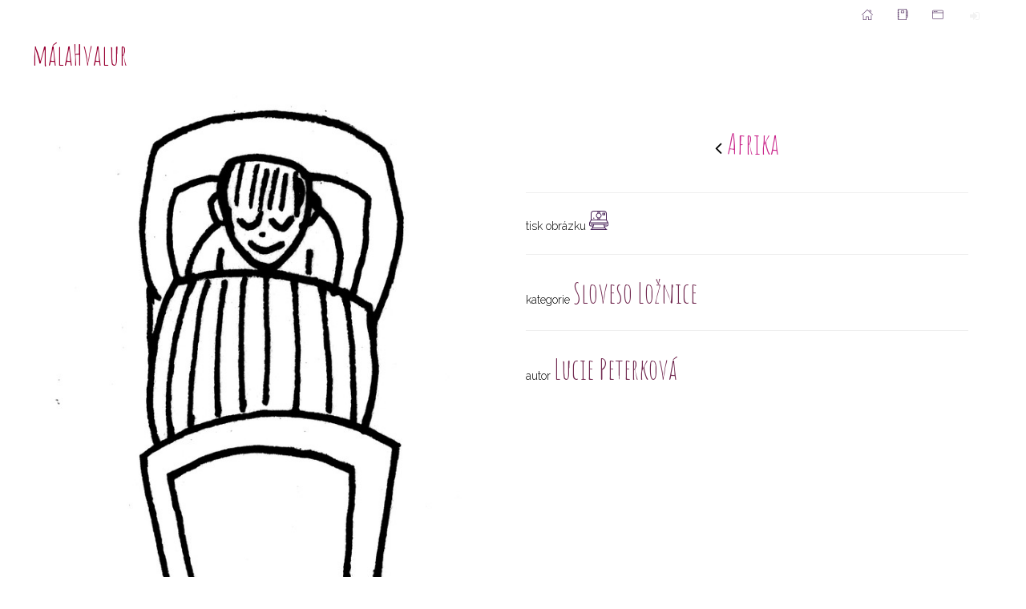

--- FILE ---
content_type: text/html
request_url: https://malahvalur.hvalur.org/show.php?id=23
body_size: 1625
content:

<!DOCTYPE html>
<html>
<head>
<meta charset="UTF-8">
<title>málaHvalur</title>
<meta name="viewport" content="width=device-width, initial-scale=1">
<meta name="keywords" content="myndir, obrázky, výuka, islandština, čeština, polština, málaHvalur">
<meta name="author" content="Aleš Chejn, Dorota Chejnová, Hana Petrásová, Simona Petrásová, Michala Petrásová, Jiřina Chejnová">
<meta name="description" content="Černobílé obrázky se slovíčky a zvukem. Ilustrace pohádkových textů, příprava výukových materiálů. Polsko-česko-islandský obrázkový slovník :)">
<link rel="stylesheet" href="/scripts/font-awesome-4.7.0/css/font-awesome.min.css">
<link rel="stylesheet" href="w3_malahvalur.css"> 
<link rel="stylesheet" href="styles.css"> 
<link rel="shortcut icon" href="/images/favicon/favicon.ico" /> 
<link href="https://fonts.googleapis.com/css?family=Amatic+SC%7CRaleway:300&amp;subset=latin-ext" rel="stylesheet"> 
</head>
<body >

 
<div class="w3-top" style="z-index:1;">
<!--MAIN NAVBAR-->
<div class="w3-content">
<ul class="topnav w3-hide-small" id="myTopnav">
<li class="w3-right" title="login" style="cursor:pointer;"><a href="./login.php" rel="nofollow"><i class="fa fa-fw fa-sign-in"></i></a></li>


<!--
<li class="w3-right" title="obrázky"><a href="./index.php"><i class="icon-masonry w3-text-grape" title=""></i></a></li>
-->



<!--
<li class="w3-right" title="slova podle abecedy" style="cursor:pointer;"><a href="./list.php"><i class="icon-list  w3-text-grape"></i></a></li>
<li class="w3-right" title="ententýky lekce"><a href="./lessons.php"><i class="icon-ententyky  w3-text-grape" title=""></i></a></li>
-->
<li class="w3-right" title="jazyková volba" style="cursor:pointer;"><a href="./lang_choice.php"><i class="icon-lang-choice w3-text-grape"></i></a></li>
<li class="w3-right" title="hlavní nabídka" style="cursor:pointer;"><a href="./home.php"><i class="icon-list w3-text-grape"></i></a></li>
<li class="w3-right" title="úvodní stránka Málahvalur" style="cursor:pointer;"><a href="./index.php"><i class="icon-home w3-text-grape"></i></a></li>

<li class="icon w3-text-hvalur">
<a href="javascript:void(0);" style="font-size:15px;" onclick="myFunction(); smallmenumove();">☰</a>
</li>
</ul>

<div class="w3-xxlarge amatic w3-text-hvalur-color">málaHvalur

    
</div>

</div>
</div>

<div id="page-wrapper" class="w3-content">
<div class="w3-row">
 <div class="w3-half">
<a href="./show.php?id=226"><img src="images/size_960/spat.jpg" alt="spát" class="w3-image"></a>
 </div>
 <div class="w3-half w3-padding">

<div class="w3-center" style="margin-top:20px;">
<div class="w3-bar w3-xlarge">
<a href="./show.php?id=476" class="w3-bar-item w3-button w3-hover-sweetpink"> <i class="fa fa-angle-left"></i>  <span class="w3-center w3-text-cerise amatic">Afrika </span></a></div>
</div><hr>tisk obrázku <a href="./login.php?id_image=23&amp;registration=true"><i class="icon-polaroid w3-text-grape w3-xlarge" title="login a tisk"></i></a><hr>kategorie <span class="w3-center w3-text-fuchsia amatic"> Sloveso  Ložnice  </span>
<hr>autor <span class="w3-center w3-text-fuchsia amatic">Lucie Peterková</span>
 </div>
</div>




</div>
<script src='https://code.jquery.com/jquery-3.1.0.min.js'></script>
<script src='https://npmcdn.com/masonry-layout@4/dist/masonry.pkgd.js'></script>
<script src="https://npmcdn.com/imagesloaded@4.1/imagesloaded.pkgd.min.js"></script>
<script src="./scripts/jscolor.min.js"></script>
<script>  

// external JS: masonry.pkgd.js
// BASIC MASONRY AT index.php
var $grid = $('.grid').masonry({
  itemSelector: '.grid-item',
  columnWidth: '.grid-sizer',
  percentPosition: true,
  stagger: 30,
});
$grid.imagesLoaded().progress( function() {
$grid.masonry('layout');
});
 var s_cat = document.getElementById("categories");
function insert_category(ch) {
s_cat.value += ',' + ch + ',';
}
var s_cat2 = document.getElementById("lessons");
function insert_lesson(ch) {
s_cat2.value += ',' + ch + ',';
}
function update(jscolor) {
    // 'jscolor' instance can be used as a string
    document.getElementById('lesson_rect').style.backgroundColor = '#' + jscolor
}
</script>

</body>
</html>

--- FILE ---
content_type: text/css
request_url: https://malahvalur.hvalur.org/styles.css
body_size: 363
content:
@charset "UTF-8";

@font-face {
  font-family: "malahvalur";
  src:url("fonts/malahvalur.eot");
  src:url("fonts/malahvalur.eot?#iefix") format("embedded-opentype"),
    url("fonts/malahvalur.woff") format("woff"),
    url("fonts/malahvalur.ttf") format("truetype"),
    url("fonts/malahvalur.svg#malahvalur") format("svg");
  font-weight: normal;
  font-style: normal;

}

[data-icon]:before {
  font-family: "malahvalur" !important;
  content: attr(data-icon);
  font-style: normal !important;
  font-weight: normal !important;
  font-variant: normal !important;
  text-transform: none !important;
  speak: none;
  line-height: 1;
  -webkit-font-smoothing: antialiased;
  -moz-osx-font-smoothing: grayscale;
}

[class^="icon-"]:before,
[class*=" icon-"]:before {
  font-family: "malahvalur" !important;
  font-style: normal !important;
  font-weight: normal !important;
  font-variant: normal !important;
  text-transform: none !important;
  speak: none;
  line-height: 1;
  -webkit-font-smoothing: antialiased;
  -moz-osx-font-smoothing: grayscale;
}

.icon-topics:before {
  content: "\61";
}
.icon-ententyky:before {
  content: "\62";
}
.icon-list:before {
  content: "\63";
}
.icon-new-lesson:before {
  content: "\64";
}
.icon-new-picture:before {
  content: "\65";
}
.icon-nice-sound:before {
  content: "\66";
}
.icon-new-sound:before {
  content: "\67";
}
.icon-lang-choice:before {
  content: "\68";
}
.icon-polaroid:before {
  content: "\69";
}
.icon-home:before {
  content: "\6a";
}
.icon-clone-lesson:before {
  content: "\6b";
}
.icon-edit-lesson:before {
  content: "\6c";
}
.icon-czechrepubliclow:before {
  content: "\6d";
}
.icon-polandlow:before {
  content: "\6e";
}
.icon-icelandlow:before {
  content: "\6f";
}
